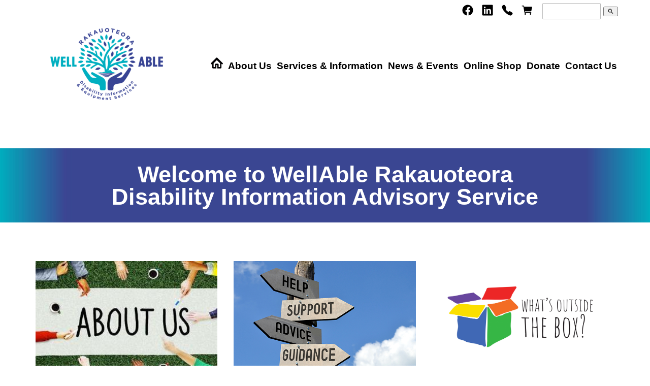

--- FILE ---
content_type: text/html
request_url: https://www.well-able.org.nz/
body_size: 6389
content:









<!DOCTYPE html PUBLIC "-//W3C//DTD XHTML 1.0 Transitional//EN" "https://www.w3.org/TR/xhtml1/DTD/xhtml1-transitional.dtd"> 
		
		

		<html lang="en">

<head>
<title>Disability Information, disability equipment, mobility equipment, mobility kapiti, assistive products kapiti, disability kapiti, mobility equipment kapiti</title>

	

	  
	  



<meta name="Description" content="Disability information and equipment servicing the Greater Wellington Region" />

	<meta name="Keywords" content="disability information, disability equipment, disability equipment nz, mobility equipment, mobility kapiti, assistive products kapiti, disability kapiti, mobility equipment kapiti" />


	<meta http-equiv="Content-Type" content="text/html; charset=utf-8" />
	<meta name="generator" content="CMS Tool www.cms-tool.net" />
	<meta name="viewport" content="width=device-width, initial-scale=1">
	
		
		
	
	
	<link rel="canonical" href="https://www.well-able.org.nz" />

	<link href="/favicon.ico" rel="shortcut icon" />











<link rel="preload" as="style" href="/uploads/js/cmscommon_core.css?ver=1764793977451"/><link type="text/css" rel="stylesheet" media="all" href="/uploads/js/cmscommon_core.css?ver=1764793977451"/>
	<link rel="preload" as="style" href="/uploads/js/cmscommon_core_mobile.css?ver=1760409706268"/><link type="text/css" rel="stylesheet" media="screen and (max-width: 640px)" href="/uploads/js/cmscommon_core_mobile.css?ver=1760409706268"/>

 	<link rel="preload" as="style" href="/uploads/js/cmscommon_ecommerce.css?ver=1759884157832"/><link type="text/css" rel="stylesheet" media="all" href="/uploads/js/cmscommon_ecommerce.css?ver=1759884157832"/>


 



<link type="text/css" rel="stylesheet" href="/css/publishedA.css?ver=1698887156784" media="all"/><link type="text/css" rel="stylesheet" href="/css/print.css?ver=1706748902492" media="print"/>



 




 


  

	
	
	<link rel="preload" as="script" href="//code.jquery.com/jquery-3.6.0.min.js"/>
	

	 
	<link rel="preload" as="script" href="/uploads/js/cmscommon_colorbox.js?ver=1678842460243"/>
		<link rel="preload" as="script" href="/uploads/js/cmscommon_core.js?ver=1765853974126"/>
		<link rel="preload" as="script" href="/uploads/js/cmscommon_clientside.js?ver=1754960540272"/>

	

	

	

	<!-- fb -->
	
	<link rel="preconnect" href="https://fonts.gstatic.com">
<link href="https://fonts.googleapis.com/css2?family=Noto+Sans+JP:wght@400;700&family=Noto+Sans:wght@400;700&family=Oswald&family=Roboto+Condensed:wght@300;400&display=swap" rel="stylesheet">

	<link rel="preload" as="script" href="/_scripts.js?ver=1734396898550"/>
</head>













<body id="pageid590828" class="wgtid300 cmsTemplateA cmsHomePage isPublishedPage cmsPublicViewer" data-uid="129072" data-cid="129072" data-page="590828">



<div id=cmsBrowserTopFixed>
	<div id="cmsBrowserHeaderTools" class="cmsEditableTemplate cmsEditableWidgetsArea " >
	
	</div>  





	</div>
	
	
	

	<div class=cmsOuterContainer id="cmsTemplateOuterContainer" chunk="wgtdata/_templateA.html">

	<div id="outer" class="templateA page">
<div id="inner">
<div id="header"><div class="cmsEditableText" id="ws_template_header" chunk="/header.html"></div></div>
<div id="mastwrap">
<div id="masthead" class="cmsUsualWidth">
<div id="logocontainer"><div id="cmslogo" class="cmsEditableTemplate">
<a href="/"><img src="/images/Wellable_Logo_transparent_png.png" border="0" alt="WellAble Disability Information & Equipment Services" class="logo cmsLogoImg w300 h212"/></a>
</div></div>
<div id="social"><div id="cmsPageHeaderTopTools" class="cmsEditableTemplate cmsEditableWidgetsArea " >
	<table class="toyTable toySearchDual" width="100%">
		<tr>
			<td><div class="socialmediaicons">
  
 
	
	<a rel="nofollow" target="socialiconTarget" href="https://www.facebook.com/wellablekapiti" class="socialmediaicon a-logo-facebook" title="Connect with us: Facebook https://www.facebook.com/wellablekapiti"><ion-icon name="logo-facebook" style="background-color: rgb(59, 89, 152) ;"></ion-icon></a>


 
	
	<a rel="nofollow" target="socialiconTarget" href="https://www.linkedin.com/company/wellablenz" class="socialmediaicon a-logo-linkedin" title="Connect with us: LinkedIn user https://www.linkedin.com/company/wellablenz"><ion-icon name="logo-linkedin" style="background-color: #007bb5 ;"></ion-icon></a>


 

	
	
	
	
	
	
	
	
	

	

	

	
	<a rel="nofollow" target="socialiconTarget" href="https://www.well-able.org.nz/contact-us" class="socialmediaicon cmsSocialIconContact a-call" title="Phone Numbers and Contact Details"><ion-icon name="call" style="background-color: #4da033; ;"></ion-icon></a>
		
		
		<a rel="nofollow" target="socialiconTarget" href="/page/590829/shopping/cart/shopping-cart.html" class="socialmediaicon a-ion-android-cart " title="View Shopping Cart" ><ion-icon name="cart" style="background: #efa113; "></ion-icon><span id="wgtCartItemCount" class="wgtCartItemCount"></span></a>
	
	
</div> 


</td>
			<td>&nbsp;</td>
			<td align="right" nowrap>
				
<div class="searchFormDiv">
		<form method="get" class="cmsSearchWidget searchAlignRight" name="searchform" action="/page/590828/search/search-results.html">
			<input name="search_keywords" accesskey="3" size="10" value="" class="searchtoykeywords verticalAlignMiddle" />
			<button type="submit" value="Search" class="searchtoysubmit verticalAlignMiddle" ><span class=" material-icons">search</span></button>
		</form>
	</div>

			</td>
		</tr>
</table>
	</div>  







<div id="mobbtn" class="mobile">MENU</div>
</div>
<div id=menu class=menu><ul id=nav class="nav navbar-nav"><li id="mbtn590828" class="menuliactive"><a accesskey="1" href="/" class="menuactive"><img border="0" src="/images/590828/small-house.png" alt="Home"/></a></li><li id="mbtn591596" class="dropdown hasubmenu"><a data-toggle="dropdown" href="/about-us" class="dropdown-toggle">About Us</a><ul class="submenu dropdown-menu"><li id="mbtn591597" class="dropdown hasubmenu"><a data-toggle="dropdown" href="/our-team" class="dropdown-toggle">Meet Our Team</a><ul class="submenu dropdown-menu"><li id="mbtn596986"><a href="/governance">Governance</a></li><li id="mbtn596987"><a href="/operational">Operational</a></li></ul></li><li id="mbtn591631"><a href="/history">History</a></li><li id="mbtn591632"><a href="/our-funders">Our Funders</a></li><li id="mbtn607480"><a href="/annual_reports">Reports</a></li></ul></li><li id="mbtn591633" class="dropdown hasubmenu"><a data-toggle="dropdown" href="/services-info" class="dropdown-toggle">Services & Information</a><ul class="submenu dropdown-menu"><li id="mbtn591654" class="dropdown hasubmenu"><a data-toggle="dropdown" href="/dias" class="dropdown-toggle">Disability Information</a><ul class="submenu dropdown-menu"><li id="mbtn638665" class="dropdown hasubmenu"><a data-toggle="dropdown" href="/page/638665" class="dropdown-toggle">Local Information</a><ul class="submenu dropdown-menu"><li id="mbtn636519"><a href="/page/636519">Community Centres</a></li><li id="mbtn638608"><a href="/page/638608">Additional Education</a></li><li id="mbtn637259"><a href="/page/637259">Employment</a></li><li id="mbtn638551"><a href="/page/638551">Financial Support</a></li><li id="mbtn638903"><a href="/page/638903">Health & Wellbeing</a></li><li id="mbtn638549"><a href="/page/638549">Housing & Supported Living</a></li><li id="mbtn638689"><a href="/page/638689">Recreation</a></li><li id="mbtn638548"><a href="/page/638548">Transition</a></li><li id="mbtn638685"><a href="/page/638685">Transport</a></li></ul></li><li id="mbtn591595"><a href="/national-information">National Information</a></li></ul></li><li id="mbtn602258"><a href="/kapiti-centre">WellAble Centre</a></li><li id="mbtn602107"><a href="/hire">Equipment Hire</a></li><li id="mbtn591653"><a href="/mobile-van">Mobile Service</a></li><li id="mbtn600927"><a href="/accessibility-awareness-workshops">Accessibility Awareness Workshops</a></li></ul></li><li id="mbtn601804" class="dropdown hasubmenu"><a data-toggle="dropdown" href="/news-events" class="dropdown-toggle">News & Events</a><ul class="submenu dropdown-menu"><li id="mbtn648352"><a href="/page/whats-outside-the-box-transition-expo">What's Outside the Box? Transition Expo</a></li></ul></li><li id="mbtn590829"><a href="/page/590829">Online Shop</a><ul class="catsubmenu dropdown-menu"><li id="catm207271" class="hassubmenu"><a href="/category/207271">Bathroom & Toilet</a><ul class="submenu"><li id="catm270356"><a href="/category/270356">Bathroom Seating</a></li><li id="catm207277"><a href="/category/207277">Bath & Shower Aids</a></li><li id="catm207278"><a href="/category/207278">Grab Rails</a></li><li id="catm207280"><a href="/category/207280">Toilet Aids</a></li><li id="catm207279"><a href="/category/207279">Cast/Bandage Protectors</a></li></ul></li><li id="catm207275" class="hassubmenu"><a href="/category/207275">Bedroom & Lounge</a><ul class="submenu"><li id="catm212276"><a href="/category/212276">Furniture</a></li><li id="catm212273"><a href="/category/212273">Bedding & Furniture Protection</a></li><li id="catm228617"><a href="/category/228617">Furniture Raisers</a></li><li id="catm228616"><a href="/category/228616">Transfer Aids</a></li><li id="catm207285"><a href="/category/207285">Cushions</a></li><li id="catm212277"><a href="/category/212277">Dressing Aids</a></li></ul></li><li id="catm207274" class="hassubmenu"><a href="/category/207274">Continence</a><ul class="submenu"><li id="catm207283"><a href="/category/207283">Bedding & Furniture Protection</a></li><li id="catm207281"><a href="/category/207281">Disposable Continence Products</a></li><li id="catm207282"><a href="/category/207282">Reusable Continence Products</a></li><li id="catm207284"><a href="/category/207284">Urinals & Bedpans</a></li></ul></li><li id="catm207272" class="hassubmenu"><a href="/category/207272">Daily Living</a><ul class="submenu"><li id="catm207286"><a href="/category/207286">Dressing</a></li><li id="catm207289"><a href="/category/207289">Kitchen & Dining</a></li><li id="catm207288"><a href="/category/207288">Reachers</a></li><li id="catm225735"><a href="/category/225735">Cushions</a></li><li id="catm207290"><a href="/category/207290">General</a></li><li id="catm207287"><a href="/category/207287">Hearing Aid Batteries & Accessories</a></li></ul></li><li id="catm207273" class="hassubmenu"><a href="/category/207273">Mobility</a><ul class="submenu"><li id="catm207291"><a href="/category/207291">Walking Sticks</a></li><li id="catm207292"><a href="/category/207292">Crutches</a></li><li id="catm207293"><a href="/category/207293">Strollers / Rollators & Walking Frames</a></li><li id="catm255067"><a href="/category/255067">Mobility Scooters & Power Chairs</a></li><li id="catm207295"><a href="/category/207295">Wheelchairs</a></li><li id="catm207296"><a href="/category/207296">Accessories</a></li></ul></li><li id="catm227347"><a href="/category/227347">COVID-19 Related</a></li></ul></li><li id="mbtn600170"><a href="https://givealittle.co.nz/donate/org/wellable">Donate</a></li><li id="mbtn590830"><a accesskey="9" href="/contact-us">Contact Us</a></li></ul></div></div>
</div>
<div id="bannerwrap"><div id="cmsBannerContainer"  class="captionType ">
<div id="cmsBannerSlideDiv" class="cmsEditableTemplate anim_ " data-animation-type="" data-slideshow-speed="6000" data-transition-speed="2000">






</div>

</div>

</div>
<div id="pagebannercontainer"></div>
<!--end menuandsearch-->
<div id="container" class="site"><br />
<div id="heading" class="cmsUsualWidth">

</div>
				<div id="cmsPageHeaderToolsBelowHeading" class="cmsEditableTemplate cmsEditableWidgetsArea cmsUsualWidth" >
	
	</div>
		
		


		
		<div id="cmsPageContainer" pageid="590828" headingid="cmsPageHeading">

		
		
		 
		<div id="cmsPageHeader"  class="cmsPageHeader cmsUsualWidth  "><div class="row clearfix">

        <div class="column full"><br></div>

         </div></div><!-- end content div cmsPageHeader -->

		

		<div id="ContentCMS" accesskey="[" class="cmsUsualWidth containsContentBox">
 

		<div id="cmsPageContent"  class="cmsPageContent cmsUsualWidth  "><div class="is-wrapper"><div class="is-section is-light-text is-box ui-resizable" style="height: 20vh;">

        <div class="is-overlay">
            <div class="is-overlay-bg" style="background-image: url(/images/Screenshot_2021-06-24_150437_-_Copy.jpg);"></div>
            <div class="is-overlay-color" style="opacity: 0;"></div>
            <div class="is-overlay-content"></div>
        </div>

        <div class="is-boxes ui-sortable">

            <div class="is-box-centered is-opacity-100">
                <div class="is-container is-builder is-content-800 container cmsUsualWidth is-default-margin" id="contentareaYZHSq" style="margin-top: 20px; margin-bottom: 20px;"><div class="row clearfix"><div class="column full">

            		    <div class="display">
                		    <h1 style="margin: 0.2em 0px; text-align: center;"><b>Welcome to WellAble Rakauoteora<br>Disability Information Advisory Service</b></h1></div>

                </div></div></div>
            </div>

        </div>

    </div>

<div class="is-section is-box is-section-auto ui-resizable" style="background-color: rgb(255, 255, 255);">
		  <div class="is-boxes ui-sortable">
			<div class="is-box-centered ">
			  <div class="is-container is-builder container" id="contentareaD0h8T" style="margin-top: 0px; margin-bottom: 0px; max-width: 1200px;"><div class="row clearfix">
		<div class="column third">
            		<figure>
				<div class="cbimagecontainer" style="position: relative; box-sizing: border-box; padding-top: 100%;"><a href="/about-us" title=""><img src="/images/590828/best-about-us-pages.jpg?v=0.19108079283671775" class="ui-draggable ui-draggable-handle" alt="About Us" style="position: absolute; height: 100%; object-fit: contain; top: 0px; left: 0px; width: 100%; margin-top: 0px; margin-bottom: 0px;" data-imgstyle="imgContain"></a><div class="cbimageoverlay"></div></div>
                		<figcaption>
					<h2 style="text-align: center;"><b><a href="/about-us" style="font-size: 32px; line-height: 32px;">ABOUT US</a></b></h2>
				</figcaption>	
			</figure>
        	</div>
        	
        	<div class="column third">
            		<figure>
				<div class="cbimagecontainer" style="position: relative; box-sizing: border-box; padding-top: 100%;"><a href="/services-info" title=""><img src="/images/591633/03_2017_leadershipc.jpg?v=0.38814227843739024" class="ui-draggable ui-draggable-handle" alt="Services &amp; Information" style="position: absolute; height: 100%; object-fit: contain; top: 0px; left: 0px; width: 100%; margin-top: 0px; margin-bottom: 0px;" data-imgstyle="imgContain"></a><div class="cbimageoverlay"></div></div>
                		<figcaption>
					<h2 style="text-align: center;"><b style="font-size: 32px; line-height: 32px;"><a href="/services-info">SERVICES</a></b></h2><p></p><p></p>
				</figcaption>	
			</figure>
        	</div><div class="column third" style="">
            		<figure style="display: block;">
				<div class="cbimagecontainer" style="position: relative; box-sizing: border-box; padding-top: 100%;"><a href="/page/whats-outside-the-box-transition-expo" title="COVID-19 Information"><img src="/images/What_s_outside_the_box_3_-1.png" alt="COVID-19 Information" style="position: absolute; height: 100%; object-fit: contain; top: 0px; left: 0px; width: 100%; margin-top: 0px; margin-bottom: 0px;" data-imgstyle="imgContain"></a><div class="cbimageoverlay"></div></div>
                		<figcaption>
					<h2 style="text-align: center;"><b><a href="/page/whats-outside-the-box-transition-expo" style="font-size: 32px; line-height: 33px;">TRANSITION EXPO</a></b></h2><p></p>
				</figcaption>	
			</figure>
        	</div>
	</div></div>
			</div>
      </div>
    </div>

</div></div><!-- end content div cmsPageContent -->

		

</div><!-- End ContentCMS-->

<div class="homePageFeaturedProducts list-style-4col cmsUsualWidth featuredProductsHorizontal">

			
			
			
			
			
		</div>

</div><!-- End cmsPageContainer-->





<div id="cmsPageFooterTools" class="cmsEditableTemplate cmsEditableWidgetsArea cmsUsualWidth" >
	<small class=breadcrumbtrail><span class="bcPrefix">&gt;</span> <a class=breadcrumblink href="/">Home</a> </small>
	</div>  



















 
  
<div id="viewcart" class="cmsUsualWidth"><div id=cmsViewCartLink class='cartSummaryLink'></div></div>
</div>
<!--end maincontent-->
<div id="footer"><div class="cmsEditableText containsContentBox " id="ws_template_footer" chunk="/footer.html"><div class="is-wrapper"><div class="is-section is-min-margin is-box ui-resizable"><div class="is-overlay"><div class="is-overlay-bg" style="background-image: url(/images/Screenshot_2021-06-24_150437_-_Copy.jpg);"><div class="is-overlay-content"><div class="is-overlay-color" style="opacity: 0;"></div></div></div></div>

        <div class="is-boxes ui-sortable">

            <div class="is-box-centered">
                <div class="is-container is-builder container cmsUsualWidth" id="contentarea3pwKc" style="margin-top: 20px; margin-bottom: 20px;"><div style="" class="row clearfix footerBlurb">
		<div class="column full">
            		<p style="text-align: center;"><span style="font-size: 20px;"><span style="color: rgb(255, 255, 255);">Due to the nature of our service, we are continually adding to and reviewing the information on our website <br>with the aim to make information as easily accessible as possible.</span></span><br></p>
        	</div>
	</div><div class="row clearfix" style=""><div class="column fourth noPrint">
        <h3 style="font-size: 19px; line-height: 31px; text-align: left;"><p style="font-weight: 200;"><br><img src="/images/600910/Well_Able_Logo_-_White_with_Transparent.png?v=0.9731138615775448" class="fullwidth" alt="WellAble Logo"></p></h3><h2><br></h2>
    </div><div class="column fourth noPrint">
        <h3><b><span style="color: rgb(255, 255, 255);">Main Menu</span></b></h3>
        <p><a href="/about-us"><b><span style="color: rgb(255, 255, 255);">About Us</span></b></a></p>
        <p><a href="/services-info"><b><span style="color: rgb(255, 255, 255);">Services &amp; Information</span></b></a></p>
        <p><a href="/news-events" title="" target=""><b><span style="color: rgb(255, 255, 255);">News &amp; Events</span></b></a></p><p><a href="/page/590829"><b><span style="color: rgb(255, 255, 255);">Online Shop</span></b></a></p><p><a href="/donate"><b><span style="color: rgb(255, 255, 255);">Donate</span></b></a></p>
    </div>
    <div class="column fourth noPrint">
        <h3><b><span style="color: rgb(255, 255, 255);">More</span></b></h3>
        <p><a href="/about-this-site"><b><span style="color: rgb(255, 255, 255);">About This Site</span></b></a></p><p><b><a href="/accessibility"><span style="color: rgb(255, 255, 255);">Accessibility</span></a></b></p><p><b><a href="/copyright-and-privacy"><span style="color: rgb(255, 255, 255);">Copyright &amp; Privacy</span></a></b></p><p><b><a href="/terms-and-conditions"><span style="color: rgb(255, 255, 255);">Terms &amp; Conditions</span></a></b></p><p><b><a href="/page/search/sitemap.html"><span style="color: rgb(255, 255, 255);">Sitemap</span></a></b></p>
    </div><div class="column fourth printFooterContactUs">
        <h3><b><span style="color: rgb(255, 255, 255);">Contact Us</span></b></h3>
        <p style="text-align: left;"><b><span><i class="material-icons size-24" style="color: rgb(255, 255, 255);">location_on</i><span style="color: rgb(255, 255, 255);">&nbsp; &nbsp;</span><a href="https://www.google.com/maps/place/110+Rimu+Road,+Paraparaumu+5032/@-40.9194406,174.9972959,17z/data=!4m5!3m4!1s0x6d40a139b0e43461:0xac16b1e53d86f0be!8m2!3d-40.9194406!4d174.9994846"><span style="color: rgb(255, 255, 255);">110 Rimu Road,<br><span class=" noPrint">&nbsp; &nbsp; &nbsp; &nbsp;</span> Paraparaumu</span></a><span style="color: rgb(255, 255, 255);"><br></span></span></b></p>
        <p>
            <b><span style="color: rgb(255, 255, 255);"><ion-icon name="call" class="md hydrated size-24" role="img" style="vertical-align: middle;" aria-label="call">
            </ion-icon>
            &nbsp; <a href="tel:+6442982914" title="" style="vertical-align: middle; color: rgb(255, 255, 255);">04 298 2914</a>
        </span></b></p>
        <p>
            <b><span style="color: rgb(255, 255, 255);"><ion-icon name="mail" class="md hydrated size-24" role="img" style="vertical-align: middle;" aria-label="mail"></ion-icon>
            &nbsp;</span><span><span> <a href="mailto:info@well-able.org.nz"><span style="color: rgb(255, 255, 255);">info@well-able.org.nz</span></a></span>
        </span></b></p>
        <p>
            <b><span><ion-icon name="logo-facebook" class="md hydrated size-24" role="img" style="color: rgb(255, 255, 255); vertical-align: middle;" aria-label="mail"></ion-icon><span style="color: rgb(255, 255, 255);">
            &nbsp; </span><a href="https://facebook.com/wellablekapiti"><span style="color: rgb(255, 255, 255);">WellAbleKapiti</span></a></span></b>
        </p>
		 <p>
            <i class="material-icons size-14">lo</i></p>
    </div></div></div>
            </div>

        </div>

    <div class="ui-resizable-handle ui-resizable-e" style="z-index: 90; display: block;"></div></div>

</div></div>




 <!-- end foot --></div>
<div id="mobmenu" class="mobile">
<div id="mobbtnx" class="mobile">X</div>
<div id="topbox">
<div id="moblogo"><div id="cmslogo" class="cmsEditableTemplate">
<a href="/"><img src="/images/Wellable_Logo_transparent_png.png" border="0" alt="WellAble Disability Information & Equipment Services" class="logo cmsLogoImg w300 h212"/></a>
</div></div>
<div id=menu class=menu><ul id=nav class="nav navbar-nav"><li id="mbtn590828" class="menuliactive"><a accesskey="1" href="/" class="menuactive"><img border="0" src="/images/590828/small-house.png" alt="Home"/></a></li><li id="mbtn591596" class="dropdown hasubmenu"><a data-toggle="dropdown" href="/about-us" class="dropdown-toggle">About Us</a><ul class="submenu dropdown-menu"><li id="mbtn591597" class="dropdown hasubmenu"><a data-toggle="dropdown" href="/our-team" class="dropdown-toggle">Meet Our Team</a><ul class="submenu dropdown-menu"><li id="mbtn596986"><a href="/governance">Governance</a></li><li id="mbtn596987"><a href="/operational">Operational</a></li></ul></li><li id="mbtn591631"><a href="/history">History</a></li><li id="mbtn591632"><a href="/our-funders">Our Funders</a></li><li id="mbtn607480"><a href="/annual_reports">Reports</a></li></ul></li><li id="mbtn591633" class="dropdown hasubmenu"><a data-toggle="dropdown" href="/services-info" class="dropdown-toggle">Services & Information</a><ul class="submenu dropdown-menu"><li id="mbtn591654" class="dropdown hasubmenu"><a data-toggle="dropdown" href="/dias" class="dropdown-toggle">Disability Information</a><ul class="submenu dropdown-menu"><li id="mbtn638665" class="dropdown hasubmenu"><a data-toggle="dropdown" href="/page/638665" class="dropdown-toggle">Local Information</a><ul class="submenu dropdown-menu"><li id="mbtn636519"><a href="/page/636519">Community Centres</a></li><li id="mbtn638608"><a href="/page/638608">Additional Education</a></li><li id="mbtn637259"><a href="/page/637259">Employment</a></li><li id="mbtn638551"><a href="/page/638551">Financial Support</a></li><li id="mbtn638903"><a href="/page/638903">Health & Wellbeing</a></li><li id="mbtn638549"><a href="/page/638549">Housing & Supported Living</a></li><li id="mbtn638689"><a href="/page/638689">Recreation</a></li><li id="mbtn638548"><a href="/page/638548">Transition</a></li><li id="mbtn638685"><a href="/page/638685">Transport</a></li></ul></li><li id="mbtn591595"><a href="/national-information">National Information</a></li></ul></li><li id="mbtn602258"><a href="/kapiti-centre">WellAble Centre</a></li><li id="mbtn602107"><a href="/hire">Equipment Hire</a></li><li id="mbtn591653"><a href="/mobile-van">Mobile Service</a></li><li id="mbtn600927"><a href="/accessibility-awareness-workshops">Accessibility Awareness Workshops</a></li></ul></li><li id="mbtn601804" class="dropdown hasubmenu"><a data-toggle="dropdown" href="/news-events" class="dropdown-toggle">News & Events</a><ul class="submenu dropdown-menu"><li id="mbtn648352"><a href="/page/whats-outside-the-box-transition-expo">What's Outside the Box? Transition Expo</a></li></ul></li><li id="mbtn590829"><a href="/page/590829">Online Shop</a><ul class="catsubmenu dropdown-menu"><li id="catm207271" class="hassubmenu"><a href="/category/207271">Bathroom & Toilet</a><ul class="submenu"><li id="catm270356"><a href="/category/270356">Bathroom Seating</a></li><li id="catm207277"><a href="/category/207277">Bath & Shower Aids</a></li><li id="catm207278"><a href="/category/207278">Grab Rails</a></li><li id="catm207280"><a href="/category/207280">Toilet Aids</a></li><li id="catm207279"><a href="/category/207279">Cast/Bandage Protectors</a></li></ul></li><li id="catm207275" class="hassubmenu"><a href="/category/207275">Bedroom & Lounge</a><ul class="submenu"><li id="catm212276"><a href="/category/212276">Furniture</a></li><li id="catm212273"><a href="/category/212273">Bedding & Furniture Protection</a></li><li id="catm228617"><a href="/category/228617">Furniture Raisers</a></li><li id="catm228616"><a href="/category/228616">Transfer Aids</a></li><li id="catm207285"><a href="/category/207285">Cushions</a></li><li id="catm212277"><a href="/category/212277">Dressing Aids</a></li></ul></li><li id="catm207274" class="hassubmenu"><a href="/category/207274">Continence</a><ul class="submenu"><li id="catm207283"><a href="/category/207283">Bedding & Furniture Protection</a></li><li id="catm207281"><a href="/category/207281">Disposable Continence Products</a></li><li id="catm207282"><a href="/category/207282">Reusable Continence Products</a></li><li id="catm207284"><a href="/category/207284">Urinals & Bedpans</a></li></ul></li><li id="catm207272" class="hassubmenu"><a href="/category/207272">Daily Living</a><ul class="submenu"><li id="catm207286"><a href="/category/207286">Dressing</a></li><li id="catm207289"><a href="/category/207289">Kitchen & Dining</a></li><li id="catm207288"><a href="/category/207288">Reachers</a></li><li id="catm225735"><a href="/category/225735">Cushions</a></li><li id="catm207290"><a href="/category/207290">General</a></li><li id="catm207287"><a href="/category/207287">Hearing Aid Batteries & Accessories</a></li></ul></li><li id="catm207273" class="hassubmenu"><a href="/category/207273">Mobility</a><ul class="submenu"><li id="catm207291"><a href="/category/207291">Walking Sticks</a></li><li id="catm207292"><a href="/category/207292">Crutches</a></li><li id="catm207293"><a href="/category/207293">Strollers / Rollators & Walking Frames</a></li><li id="catm255067"><a href="/category/255067">Mobility Scooters & Power Chairs</a></li><li id="catm207295"><a href="/category/207295">Wheelchairs</a></li><li id="catm207296"><a href="/category/207296">Accessories</a></li></ul></li><li id="catm227347"><a href="/category/227347">COVID-19 Related</a></li></ul></li><li id="mbtn600170"><a href="https://givealittle.co.nz/donate/org/wellable">Donate</a></li><li id="mbtn590830"><a accesskey="9" href="/contact-us">Contact Us</a></li></ul></div> <div class="socialmediaicons">
  
 
	
	<a rel="nofollow" target="socialiconTarget" href="https://www.facebook.com/wellablekapiti" class="socialmediaicon a-logo-facebook" title="Connect with us: Facebook https://www.facebook.com/wellablekapiti"><ion-icon name="logo-facebook" style="background-color: rgb(59, 89, 152) ;"></ion-icon></a>


 
	
	<a rel="nofollow" target="socialiconTarget" href="https://www.linkedin.com/company/wellablenz" class="socialmediaicon a-logo-linkedin" title="Connect with us: LinkedIn user https://www.linkedin.com/company/wellablenz"><ion-icon name="logo-linkedin" style="background-color: #007bb5 ;"></ion-icon></a>


 

	
	
	
	
	
	
	
	
	

	

	

	
	
	
	
</div> 


 <br />
<div class="searchFormDiv">
		<form method="get" class="cmsSearchWidget " name="searchform" action="/page/590828/search/search-results.html">
			<input name="search_keywords" accesskey="3" size="10" value="" class="searchtoykeywords verticalAlignMiddle" />
			<button type="submit" value="Search" class="searchtoysubmit verticalAlignMiddle" ><span class=" material-icons">search</span></button>
		</form>
	</div>
</div>
</div>
</div>
</div>
	 
		



		</div><!-- cms outer wrap -->


		

		



		
		
		<div id=cmsBrowserBottomFixed>
			<div id="cmsBrowserFooterTools" class="cmsEditableTemplate cmsEditableWidgetsArea " >
	
	</div>  





		</div>
			
			
				
				

						
	<script type="text/javascript">var dynamicURL='/page/590828';var cid=129072;var page=590828;</script><script type="text/javascript" src="//code.jquery.com/jquery-3.6.0.min.js"></script><script type="text/javascript" src="/uploads/js/cmscommon_colorbox.js?ver=1678842460243"></script><script type="text/javascript" src="/uploads/js/cmscommon_core.js?ver=1765853974126"></script><script type="text/javascript" src="/uploads/js/cmscommon_clientside.js?ver=1754960540272"></script><script>	if (redirect2DynamicTest) redirect2DynamicTest('/page/590828',''); </script><script type="text/javascript" src="/_scripts.js?ver=1734396898550"></script><script type="application/ld+json" class="cmsSchemaGraph">
{
"@context":"https://schema.org",
"@graph":[

{
		"@type":"Organization",
		"@id":"https://www.well-able.org.nz#organization",
		"url":"https://www.well-able.org.nz",
		"name":"WellAble Disability Information & Equipment Services",
		"telephone":"04 298 2914",
		"address":{
			"streetAddress":"112 Rimu Road",
			"addressLocality":"Paraparaumu",
			"addressRegion":"North Island",
			"addressCountry":"New Zealand",
			"postalCode":"5032"
		},

		"sameAs":[  "https://www.facebook.com/wellablekapiti",
	 
	 "https://www.linkedin.com/company/wellablenz"  ],
		"logo":
			{
				"@type":"ImageObject",
				"@id":"https://www.well-able.org.nz#logo",
				"url":"https://www.well-able.org.nz/images/Wellable_Logo_transparent_png.png",
				"caption":"WellAble Disability Information & Equipment Services"
			},
		"image":[
			
			{ "@id":"https://www.well-able.org.nz#logo" }
		]
	} ,
	{
		"@type":"WebSite",
		"@id":"https://www.well-able.org.nz#website",
		"url":"https://www.well-able.org.nz",
		"name":"WellAble Disability Information & Equipment Services",
		"publisher":{ "@id":"https://www.well-able.org.nz#organization"	},
		"potentialAction":
		{
			"@type":"SearchAction",
			"target":"https://www.well-able.org.nz/page/search/search-results.html?search_keywords={search_term_string}",
			"query-input":"required name=search_term_string"
		}
	},
	{
		"@type":"WebPage",
		"@id":"https://www.well-able.org.nz#webpage",
		"url":"https://www.well-able.org.nz",
		"inLanguage":"en",
		"name":"Disability Information, disability equipment, mobility equipment, mobility kapiti, assistive products kapiti, disability kapiti, mobility equipment kapiti",
		"isPartOf":{"@id":"https://www.well-able.org.nz#website"},
		"about":{"@id":"https://www.well-able.org.nz#organization"},
		"datePublished":"",
		"dateModified":"",
		"description":"Disability information and equipment servicing the Greater Wellington Region"
	}
	
]}
</script>
<link type="text/css" rel="stylesheet" href="/uploads/shared/js/cmscommon_contentbox_advanced.css"  media="all" />
<link type="text/css" rel="stylesheet" href="https://fonts.googleapis.com/icon?family=Material+Icons"  media="all" />
<script type="module" defer async src="/uploads/shared/js/ionicons/dist/ionicons/ionicons.js"></script>
<script type="module" defer async src="/uploads/shared/js/ionicons/dist/ionicons/ionicons.esm.js"></script>
</body>
	</html>


<!--r21,u419801,c129072,p590828,w300,t122089,m903,s201-->




